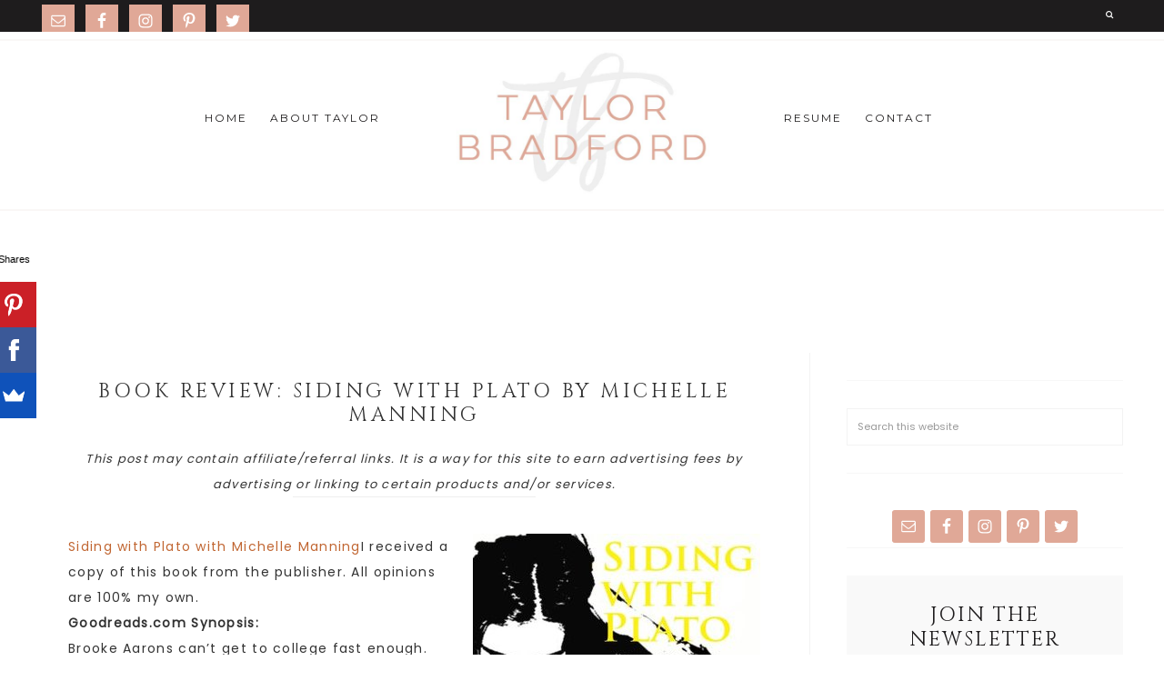

--- FILE ---
content_type: text/html; charset=UTF-8
request_url: https://taylorbradford.com/book-review-siding-with-plato-by-michelle-manning/
body_size: 73745
content:
<!DOCTYPE html>
<html lang="en-US">
<head >
<meta charset="UTF-8" />
<meta name="viewport" content="width=device-width, initial-scale=1" />
<meta name='robots' content='index, follow, max-image-preview:large, max-snippet:-1, max-video-preview:-1' />

			<style type="text/css">
				.slide-excerpt { width: 100%; }
				.slide-excerpt { bottom: 0; }
				.slide-excerpt { right: 0; }
				.flexslider { max-width: 700px; max-height: 400px; }
				.slide-image { max-height: 400px; }
			</style>
			<style type="text/css">
				@media only screen
				and (min-device-width : 320px)
				and (max-device-width : 480px) {
					.slide-excerpt { display: none !important; }
				}
			</style> 
	<!-- This site is optimized with the Yoast SEO plugin v19.10 - https://yoast.com/wordpress/plugins/seo/ -->
	<title>Book Review: Siding with Plato by Michelle Manning &bull; Taylor Bradford</title>
	<meta name="description" content="Check out my latest Book Review: Siding with Plato by Michelle Manning" />
	<link rel="canonical" href="https://taylorbradford.com/book-review-siding-with-plato-by-michelle-manning/" />
	<meta property="og:locale" content="en_US" />
	<meta property="og:type" content="article" />
	<meta property="og:title" content="Book Review: Siding with Plato by Michelle Manning &bull; Taylor Bradford" />
	<meta property="og:description" content="Check out my latest Book Review: Siding with Plato by Michelle Manning" />
	<meta property="og:url" content="https://taylorbradford.com/book-review-siding-with-plato-by-michelle-manning/" />
	<meta property="og:site_name" content="Taylor Bradford" />
	<meta property="article:publisher" content="http://facebook.com/taybradfordblog" />
	<meta property="article:author" content="http://facebook.com/taybradfordblog" />
	<meta property="article:published_time" content="2015-09-08T03:00:03+00:00" />
	<meta property="article:modified_time" content="2015-09-08T02:18:31+00:00" />
	<meta property="og:image" content="https://taylorbradford.com/wp-content/uploads/2015/07/21375937.jpg" />
	<meta property="og:image:width" content="316" />
	<meta property="og:image:height" content="475" />
	<meta property="og:image:type" content="image/jpeg" />
	<meta name="author" content="Taylor Bradford" />
	<meta name="twitter:card" content="summary_large_image" />
	<meta name="twitter:creator" content="@taybradfordblog" />
	<meta name="twitter:site" content="@taybradfordblog" />
	<meta name="twitter:label1" content="Written by" />
	<meta name="twitter:data1" content="Taylor Bradford" />
	<meta name="twitter:label2" content="Est. reading time" />
	<meta name="twitter:data2" content="2 minutes" />
	<script type="application/ld+json" class="yoast-schema-graph">{"@context":"https://schema.org","@graph":[{"@type":"Article","@id":"https://taylorbradford.com/book-review-siding-with-plato-by-michelle-manning/#article","isPartOf":{"@id":"https://taylorbradford.com/book-review-siding-with-plato-by-michelle-manning/"},"author":{"name":"Taylor Bradford","@id":"https://taylorbradford.com/#/schema/person/c094d281a99e2b8764f789d8ed6196f8"},"headline":"Book Review: Siding with Plato by Michelle Manning","datePublished":"2015-09-08T03:00:03+00:00","dateModified":"2015-09-08T02:18:31+00:00","mainEntityOfPage":{"@id":"https://taylorbradford.com/book-review-siding-with-plato-by-michelle-manning/"},"wordCount":364,"commentCount":0,"publisher":{"@id":"https://taylorbradford.com/#/schema/person/c094d281a99e2b8764f789d8ed6196f8"},"image":{"@id":"https://taylorbradford.com/book-review-siding-with-plato-by-michelle-manning/#primaryimage"},"thumbnailUrl":"https://taylorbradford.com/wp-content/uploads/2015/07/21375937.jpg","keywords":["book review","michelle manning","Siding with Plato"],"inLanguage":"en-US","potentialAction":[{"@type":"CommentAction","name":"Comment","target":["https://taylorbradford.com/book-review-siding-with-plato-by-michelle-manning/#respond"]}]},{"@type":"WebPage","@id":"https://taylorbradford.com/book-review-siding-with-plato-by-michelle-manning/","url":"https://taylorbradford.com/book-review-siding-with-plato-by-michelle-manning/","name":"Book Review: Siding with Plato by Michelle Manning &bull; Taylor Bradford","isPartOf":{"@id":"https://taylorbradford.com/#website"},"primaryImageOfPage":{"@id":"https://taylorbradford.com/book-review-siding-with-plato-by-michelle-manning/#primaryimage"},"image":{"@id":"https://taylorbradford.com/book-review-siding-with-plato-by-michelle-manning/#primaryimage"},"thumbnailUrl":"https://taylorbradford.com/wp-content/uploads/2015/07/21375937.jpg","datePublished":"2015-09-08T03:00:03+00:00","dateModified":"2015-09-08T02:18:31+00:00","description":"Check out my latest Book Review: Siding with Plato by Michelle Manning","breadcrumb":{"@id":"https://taylorbradford.com/book-review-siding-with-plato-by-michelle-manning/#breadcrumb"},"inLanguage":"en-US","potentialAction":[{"@type":"ReadAction","target":["https://taylorbradford.com/book-review-siding-with-plato-by-michelle-manning/"]}]},{"@type":"ImageObject","inLanguage":"en-US","@id":"https://taylorbradford.com/book-review-siding-with-plato-by-michelle-manning/#primaryimage","url":"https://taylorbradford.com/wp-content/uploads/2015/07/21375937.jpg","contentUrl":"https://taylorbradford.com/wp-content/uploads/2015/07/21375937.jpg","width":316,"height":475,"caption":"Siding with Plato by Michelle Manning"},{"@type":"BreadcrumbList","@id":"https://taylorbradford.com/book-review-siding-with-plato-by-michelle-manning/#breadcrumb","itemListElement":[{"@type":"ListItem","position":1,"name":"Home","item":"https://taylorbradford.com/"},{"@type":"ListItem","position":2,"name":"Book Review: Siding with Plato by Michelle Manning"}]},{"@type":"WebSite","@id":"https://taylorbradford.com/#website","url":"https://taylorbradford.com/","name":"Taylor Bradford","description":"Unleashing My Creativity &amp; Inspiring Statement Makers","publisher":{"@id":"https://taylorbradford.com/#/schema/person/c094d281a99e2b8764f789d8ed6196f8"},"potentialAction":[{"@type":"SearchAction","target":{"@type":"EntryPoint","urlTemplate":"https://taylorbradford.com/?s={search_term_string}"},"query-input":"required name=search_term_string"}],"inLanguage":"en-US"},{"@type":["Person","Organization"],"@id":"https://taylorbradford.com/#/schema/person/c094d281a99e2b8764f789d8ed6196f8","name":"Taylor Bradford","image":{"@type":"ImageObject","inLanguage":"en-US","@id":"https://taylorbradford.com/#/schema/person/image/","url":"https://secure.gravatar.com/avatar/2abc1f6c8ea39a6efcde510e44fa64f7363c5ed7a7bf40c92623d3546bce2d87?s=96&d=mm&r=g","contentUrl":"https://secure.gravatar.com/avatar/2abc1f6c8ea39a6efcde510e44fa64f7363c5ed7a7bf40c92623d3546bce2d87?s=96&d=mm&r=g","caption":"Taylor Bradford"},"logo":{"@id":"https://taylorbradford.com/#/schema/person/image/"},"description":"Taylor Bradford is the owner/editor of TaylorBradford.com. Taylor is also the host of the Boss Girl Creative podcast and community and owns a Specialty Event Rental business in the Dallas/Fort Worth area called Sugar Creek Event Rentals . She loves shoes, vintage furniture &amp; college football. She calls Texas home, Chai Tea Latte's her go-to drink and time spent with her hubby and friends music to her soul. Her motto in life: Roll out your own red carpet and keep your big girl panties pulled up high.","sameAs":["https://taylorbradford.com","http://facebook.com/taybradfordblog","https://twitter.com/taybradfordblog"],"url":"https://taylorbradford.com/author/taylor/"}]}</script>
	<!-- / Yoast SEO plugin. -->


<link rel='dns-prefetch' href='//maxcdn.bootstrapcdn.com' />
<link rel='dns-prefetch' href='//fonts.googleapis.com' />
<link rel='dns-prefetch' href='//code.ionicframework.com' />
<link rel="alternate" type="application/rss+xml" title="Taylor Bradford &raquo; Feed" href="https://taylorbradford.com/feed/" />
<link rel="alternate" type="application/rss+xml" title="Taylor Bradford &raquo; Comments Feed" href="https://taylorbradford.com/comments/feed/" />
<link rel="alternate" type="application/rss+xml" title="Taylor Bradford &raquo; Book Review: Siding with Plato by Michelle Manning Comments Feed" href="https://taylorbradford.com/book-review-siding-with-plato-by-michelle-manning/feed/" />
<link rel="alternate" title="oEmbed (JSON)" type="application/json+oembed" href="https://taylorbradford.com/wp-json/oembed/1.0/embed?url=https%3A%2F%2Ftaylorbradford.com%2Fbook-review-siding-with-plato-by-michelle-manning%2F" />
<link rel="alternate" title="oEmbed (XML)" type="text/xml+oembed" href="https://taylorbradford.com/wp-json/oembed/1.0/embed?url=https%3A%2F%2Ftaylorbradford.com%2Fbook-review-siding-with-plato-by-michelle-manning%2F&#038;format=xml" />
<style id='wp-img-auto-sizes-contain-inline-css' type='text/css'>
img:is([sizes=auto i],[sizes^="auto," i]){contain-intrinsic-size:3000px 1500px}
/*# sourceURL=wp-img-auto-sizes-contain-inline-css */
</style>
<link rel='stylesheet' id='dashicons-css' href='https://taylorbradford.com/wp-includes/css/dashicons.min.css?ver=6.9' type='text/css' media='all' />
<link rel='stylesheet' id='thickbox-css' href='https://taylorbradford.com/wp-includes/js/thickbox/thickbox.css?ver=6.9' type='text/css' media='all' />
<link rel='stylesheet' id='font-awesome-style-css' href='//maxcdn.bootstrapcdn.com/font-awesome/4.5.0/css/font-awesome.min.css?ver=6.9' type='text/css' media='all' />
<link rel='stylesheet' id='spectrum-style-css' href='https://taylorbradford.com/wp-content/plugins/TapInfluence/spectrum.css?ver=6.9' type='text/css' media='all' />
<link rel='stylesheet' id='smart-review-style-css' href='https://taylorbradford.com/wp-content/plugins/TapInfluence/pluginstyle.css?ver=6.9' type='text/css' media='all' />
<link rel='stylesheet' id='pt-cv-public-style-css' href='https://taylorbradford.com/wp-content/plugins/content-views-query-and-display-post-page/public/assets/css/cv.css?ver=2.5.0.1' type='text/css' media='all' />
<link rel='stylesheet' id='genesis-simple-share-plugin-css-css' href='https://taylorbradford.com/wp-content/plugins/genesis-simple-share/assets/css/share.min.css?ver=0.1.0' type='text/css' media='all' />
<link rel='stylesheet' id='genesis-simple-share-genericons-css-css' href='https://taylorbradford.com/wp-content/plugins/genesis-simple-share/assets/css/genericons.min.css?ver=0.1.0' type='text/css' media='all' />
<link rel='stylesheet' id='hello-foxy-theme-css' href='https://taylorbradford.com/wp-content/themes/hello_foxy_1_1_0/style.css?ver=1.1.0' type='text/css' media='all' />
<style id='hello-foxy-theme-inline-css' type='text/css'>


.front-page .small-wrap,
.small-wrap {
background: #1e1c1d;
}



.sidebar .enews-widget p,
.home-grid .enews-widget p,
.genesis-nav-menu a,
.site-footer,
.site-footer a,
.responsive-menu-icon,
.responsive-menu-icon::before,
.sidebar .enews-widget .widget-title,
.sidebar .enews-widget p {
color: #1e1c1d;
}

.social-footer .simple-social-icons ul li a,
.sidebar .simple-social-icons ul li a {
color: #1e1c1d !important;
}



.genesis-nav-menu a:hover {
color: #eaae3f;
}

.social-footer .simple-social-icons ul li a:hover,
.sidebar .simple-social-icons ul li a:hover {
color: #eaae3f !important;
}



.front-page .home-featured,
.front-page .home-grid{
background: #e0a897;
outline: 2px solid #e0a897;
}



.accent-text h1,
.front-page .accent-text h1 {
color: #f1d9d2;
}



.genesis-nav-menu .sub-menu a:hover,
a,
.name {
color: #c16632;
}

.woocommerce span.onsale {
background-color: #c16632 !important;
}

.social-page .widget_nav_menu li:hover {
background: #c16632;
}

.social-page .simple-social-icons ul li a:hover,
.social-page .simple-social-icons ul li a:focus {
color: #c16632;
border: 2px solid #c16632;
}



.genesis-nav-menu .sub-menu a,
a:hover,
.description {
color: #eaae3f;
}
.social-footer .simple-social-icons ul li a:hover {
color: #eaae3f !important;
}
.woocommerce .woocommerce-message::before,
.woocommerce .woocommerce-info::before,
.woocommerce div.product p.price,
.woocommerce div.product span.price,
.woocommerce ul.products li.product .price,
.woocommerce form .form-row .required {
color: #eaae3f !important;
}




.footer-widgets-2 {
background: #e0a897;
outline: 2px solid #e0a897;
}




.footer-widgets-2,
.footer-widgets-2 a,
.footer-widgets-2 p,
.front-page .footer-widgets-2 .widget-title, .footer-widgets-2 .widget-title {
color: #1e1c1d;
}



.share-after::before,
.sharrre .share,
.sharrre:hover .share {
color: #c16632;
}

.content .share-filled .facebook .count,
.content .share-filled .facebook .count:hover,
.content .share-filled .googlePlus .count,
.content .share-filled .googlePlus .count:hover,
.content .share-filled .linkedin .count,
.content .share-filled .linkedin .count:hover,
.content .share-filled .pinterest .count,
.content .share-filled .pinterest .count:hover,
.content .share-filled .stumbleupon .count,
.content .share-filled .stumbleupon .count:hover,
.content .share-filled .twitter .count,
.content .share-filled .twitter .count:hover {
color: #c16632;
border: 1px solid #c16632;
}





.front-page .soliloquy-container .soliloquy-caption a.soliloquy-button,
.pricing-table a.button,
a.more-link,
.more-from-category a,
button,
input[type="button"],
input[type="reset"],
input[type="submit"],
.button  {
background: #e0a897;
outline: 2px solid #e0a897;
}

.front-page  .soliloquy-container .soliloquy-caption a.soliloquy-button:hover,
.pricing-table a.button:hover,
a.more-link:hover,
.more-from-category a:hover,
button:hover,
input:hover[type="button"],
input:hover[type="reset"],
input:hover[type="submit"],
.button:hover {
outline: 2px solid #e0a897 !important;
color: #e0a897 !important;
}

div#sb_instagram #sbi_load .sbi_load_btn,
div#sb_instagram .sbi_follow_btn a {
border: 2px solid #e0a897;
color: #e0a897 !important;
}

div#sb_instagram #sbi_load .sbi_load_btn:hover,
div#sb_instagram .sbi_follow_btn a:hover {
background: #e0a897 !important;
border: 2px solid #e0a897;
}

.woocommerce #respond input#submit,
.woocommerce a.button,
.woocommerce button.home-grid,
.woocommerce input.button,
.woocommerce #respond input#submit.alt,
.woocommerce a.button.alt,
.woocommerce button.button.alt,
.woocommerce input.button.alt {
background-color: #e0a897 !important;
outline: 2px solid #e0a897 !important;
}

.woocommerce #respond input#submit:hover,
.woocommerce a.button:hover,
.woocommerce button.button:hover,
.woocommerce input.button:hover,
.woocommerce #respond input#submit.alt:hover,
.woocommerce a.button.alt:hover,
.woocommerce button.button.alt:hover,
.woocommerce input.button.alt:hover   {
outline: 2px solid #e0a897 !important;
color: #e0a897 !important;
}

.woocommerce .woocommerce-message,
.woocommerce .woocommerce-info {
border-top-color: #e0a897 !important;
}

.front-page .image-section button,
.front-page .image-section input[type="button"],
.front-page .image-section input[type="reset"],
.front-page .image-section input[type="submit"],
.front-page .image-section .textwidget a.button,
.archive-pagination .active a,
.archive-pagination li a:hover {
background: #e0a897;
outline: 1px solid #e0a897;
}

.front-page .image-section button:focus,
.front-page .image-section button:hover,
.front-page .image-section input:focus[type="button"],
.front-page .image-section input:hover[type="button"],
.front-page .image-section input:focus[type="reset"],
.front-page .image-section input:hover[type="reset"],
.front-page .image-section input:focus[type="submit"],
.front-page .image-section input:hover[type="submit"],
.front-page .image-section .textwidget a.button:focus,
.front-page .image-section .textwidget a.button:hover,
.archive-pagination li a {
color: #e0a897;
outline: 1px solid #e0a897;
}

.to-top {
background-color: #e0a897;
}




/*# sourceURL=hello-foxy-theme-inline-css */
</style>
<style id='wp-emoji-styles-inline-css' type='text/css'>

	img.wp-smiley, img.emoji {
		display: inline !important;
		border: none !important;
		box-shadow: none !important;
		height: 1em !important;
		width: 1em !important;
		margin: 0 0.07em !important;
		vertical-align: -0.1em !important;
		background: none !important;
		padding: 0 !important;
	}
/*# sourceURL=wp-emoji-styles-inline-css */
</style>
<link rel='stylesheet' id='wp-block-library-css' href='https://taylorbradford.com/wp-includes/css/dist/block-library/style.min.css?ver=6.9' type='text/css' media='all' />
<style id='global-styles-inline-css' type='text/css'>
:root{--wp--preset--aspect-ratio--square: 1;--wp--preset--aspect-ratio--4-3: 4/3;--wp--preset--aspect-ratio--3-4: 3/4;--wp--preset--aspect-ratio--3-2: 3/2;--wp--preset--aspect-ratio--2-3: 2/3;--wp--preset--aspect-ratio--16-9: 16/9;--wp--preset--aspect-ratio--9-16: 9/16;--wp--preset--color--black: #000000;--wp--preset--color--cyan-bluish-gray: #abb8c3;--wp--preset--color--white: #ffffff;--wp--preset--color--pale-pink: #f78da7;--wp--preset--color--vivid-red: #cf2e2e;--wp--preset--color--luminous-vivid-orange: #ff6900;--wp--preset--color--luminous-vivid-amber: #fcb900;--wp--preset--color--light-green-cyan: #7bdcb5;--wp--preset--color--vivid-green-cyan: #00d084;--wp--preset--color--pale-cyan-blue: #8ed1fc;--wp--preset--color--vivid-cyan-blue: #0693e3;--wp--preset--color--vivid-purple: #9b51e0;--wp--preset--gradient--vivid-cyan-blue-to-vivid-purple: linear-gradient(135deg,rgb(6,147,227) 0%,rgb(155,81,224) 100%);--wp--preset--gradient--light-green-cyan-to-vivid-green-cyan: linear-gradient(135deg,rgb(122,220,180) 0%,rgb(0,208,130) 100%);--wp--preset--gradient--luminous-vivid-amber-to-luminous-vivid-orange: linear-gradient(135deg,rgb(252,185,0) 0%,rgb(255,105,0) 100%);--wp--preset--gradient--luminous-vivid-orange-to-vivid-red: linear-gradient(135deg,rgb(255,105,0) 0%,rgb(207,46,46) 100%);--wp--preset--gradient--very-light-gray-to-cyan-bluish-gray: linear-gradient(135deg,rgb(238,238,238) 0%,rgb(169,184,195) 100%);--wp--preset--gradient--cool-to-warm-spectrum: linear-gradient(135deg,rgb(74,234,220) 0%,rgb(151,120,209) 20%,rgb(207,42,186) 40%,rgb(238,44,130) 60%,rgb(251,105,98) 80%,rgb(254,248,76) 100%);--wp--preset--gradient--blush-light-purple: linear-gradient(135deg,rgb(255,206,236) 0%,rgb(152,150,240) 100%);--wp--preset--gradient--blush-bordeaux: linear-gradient(135deg,rgb(254,205,165) 0%,rgb(254,45,45) 50%,rgb(107,0,62) 100%);--wp--preset--gradient--luminous-dusk: linear-gradient(135deg,rgb(255,203,112) 0%,rgb(199,81,192) 50%,rgb(65,88,208) 100%);--wp--preset--gradient--pale-ocean: linear-gradient(135deg,rgb(255,245,203) 0%,rgb(182,227,212) 50%,rgb(51,167,181) 100%);--wp--preset--gradient--electric-grass: linear-gradient(135deg,rgb(202,248,128) 0%,rgb(113,206,126) 100%);--wp--preset--gradient--midnight: linear-gradient(135deg,rgb(2,3,129) 0%,rgb(40,116,252) 100%);--wp--preset--font-size--small: 13px;--wp--preset--font-size--medium: 20px;--wp--preset--font-size--large: 36px;--wp--preset--font-size--x-large: 42px;--wp--preset--spacing--20: 0.44rem;--wp--preset--spacing--30: 0.67rem;--wp--preset--spacing--40: 1rem;--wp--preset--spacing--50: 1.5rem;--wp--preset--spacing--60: 2.25rem;--wp--preset--spacing--70: 3.38rem;--wp--preset--spacing--80: 5.06rem;--wp--preset--shadow--natural: 6px 6px 9px rgba(0, 0, 0, 0.2);--wp--preset--shadow--deep: 12px 12px 50px rgba(0, 0, 0, 0.4);--wp--preset--shadow--sharp: 6px 6px 0px rgba(0, 0, 0, 0.2);--wp--preset--shadow--outlined: 6px 6px 0px -3px rgb(255, 255, 255), 6px 6px rgb(0, 0, 0);--wp--preset--shadow--crisp: 6px 6px 0px rgb(0, 0, 0);}:where(.is-layout-flex){gap: 0.5em;}:where(.is-layout-grid){gap: 0.5em;}body .is-layout-flex{display: flex;}.is-layout-flex{flex-wrap: wrap;align-items: center;}.is-layout-flex > :is(*, div){margin: 0;}body .is-layout-grid{display: grid;}.is-layout-grid > :is(*, div){margin: 0;}:where(.wp-block-columns.is-layout-flex){gap: 2em;}:where(.wp-block-columns.is-layout-grid){gap: 2em;}:where(.wp-block-post-template.is-layout-flex){gap: 1.25em;}:where(.wp-block-post-template.is-layout-grid){gap: 1.25em;}.has-black-color{color: var(--wp--preset--color--black) !important;}.has-cyan-bluish-gray-color{color: var(--wp--preset--color--cyan-bluish-gray) !important;}.has-white-color{color: var(--wp--preset--color--white) !important;}.has-pale-pink-color{color: var(--wp--preset--color--pale-pink) !important;}.has-vivid-red-color{color: var(--wp--preset--color--vivid-red) !important;}.has-luminous-vivid-orange-color{color: var(--wp--preset--color--luminous-vivid-orange) !important;}.has-luminous-vivid-amber-color{color: var(--wp--preset--color--luminous-vivid-amber) !important;}.has-light-green-cyan-color{color: var(--wp--preset--color--light-green-cyan) !important;}.has-vivid-green-cyan-color{color: var(--wp--preset--color--vivid-green-cyan) !important;}.has-pale-cyan-blue-color{color: var(--wp--preset--color--pale-cyan-blue) !important;}.has-vivid-cyan-blue-color{color: var(--wp--preset--color--vivid-cyan-blue) !important;}.has-vivid-purple-color{color: var(--wp--preset--color--vivid-purple) !important;}.has-black-background-color{background-color: var(--wp--preset--color--black) !important;}.has-cyan-bluish-gray-background-color{background-color: var(--wp--preset--color--cyan-bluish-gray) !important;}.has-white-background-color{background-color: var(--wp--preset--color--white) !important;}.has-pale-pink-background-color{background-color: var(--wp--preset--color--pale-pink) !important;}.has-vivid-red-background-color{background-color: var(--wp--preset--color--vivid-red) !important;}.has-luminous-vivid-orange-background-color{background-color: var(--wp--preset--color--luminous-vivid-orange) !important;}.has-luminous-vivid-amber-background-color{background-color: var(--wp--preset--color--luminous-vivid-amber) !important;}.has-light-green-cyan-background-color{background-color: var(--wp--preset--color--light-green-cyan) !important;}.has-vivid-green-cyan-background-color{background-color: var(--wp--preset--color--vivid-green-cyan) !important;}.has-pale-cyan-blue-background-color{background-color: var(--wp--preset--color--pale-cyan-blue) !important;}.has-vivid-cyan-blue-background-color{background-color: var(--wp--preset--color--vivid-cyan-blue) !important;}.has-vivid-purple-background-color{background-color: var(--wp--preset--color--vivid-purple) !important;}.has-black-border-color{border-color: var(--wp--preset--color--black) !important;}.has-cyan-bluish-gray-border-color{border-color: var(--wp--preset--color--cyan-bluish-gray) !important;}.has-white-border-color{border-color: var(--wp--preset--color--white) !important;}.has-pale-pink-border-color{border-color: var(--wp--preset--color--pale-pink) !important;}.has-vivid-red-border-color{border-color: var(--wp--preset--color--vivid-red) !important;}.has-luminous-vivid-orange-border-color{border-color: var(--wp--preset--color--luminous-vivid-orange) !important;}.has-luminous-vivid-amber-border-color{border-color: var(--wp--preset--color--luminous-vivid-amber) !important;}.has-light-green-cyan-border-color{border-color: var(--wp--preset--color--light-green-cyan) !important;}.has-vivid-green-cyan-border-color{border-color: var(--wp--preset--color--vivid-green-cyan) !important;}.has-pale-cyan-blue-border-color{border-color: var(--wp--preset--color--pale-cyan-blue) !important;}.has-vivid-cyan-blue-border-color{border-color: var(--wp--preset--color--vivid-cyan-blue) !important;}.has-vivid-purple-border-color{border-color: var(--wp--preset--color--vivid-purple) !important;}.has-vivid-cyan-blue-to-vivid-purple-gradient-background{background: var(--wp--preset--gradient--vivid-cyan-blue-to-vivid-purple) !important;}.has-light-green-cyan-to-vivid-green-cyan-gradient-background{background: var(--wp--preset--gradient--light-green-cyan-to-vivid-green-cyan) !important;}.has-luminous-vivid-amber-to-luminous-vivid-orange-gradient-background{background: var(--wp--preset--gradient--luminous-vivid-amber-to-luminous-vivid-orange) !important;}.has-luminous-vivid-orange-to-vivid-red-gradient-background{background: var(--wp--preset--gradient--luminous-vivid-orange-to-vivid-red) !important;}.has-very-light-gray-to-cyan-bluish-gray-gradient-background{background: var(--wp--preset--gradient--very-light-gray-to-cyan-bluish-gray) !important;}.has-cool-to-warm-spectrum-gradient-background{background: var(--wp--preset--gradient--cool-to-warm-spectrum) !important;}.has-blush-light-purple-gradient-background{background: var(--wp--preset--gradient--blush-light-purple) !important;}.has-blush-bordeaux-gradient-background{background: var(--wp--preset--gradient--blush-bordeaux) !important;}.has-luminous-dusk-gradient-background{background: var(--wp--preset--gradient--luminous-dusk) !important;}.has-pale-ocean-gradient-background{background: var(--wp--preset--gradient--pale-ocean) !important;}.has-electric-grass-gradient-background{background: var(--wp--preset--gradient--electric-grass) !important;}.has-midnight-gradient-background{background: var(--wp--preset--gradient--midnight) !important;}.has-small-font-size{font-size: var(--wp--preset--font-size--small) !important;}.has-medium-font-size{font-size: var(--wp--preset--font-size--medium) !important;}.has-large-font-size{font-size: var(--wp--preset--font-size--large) !important;}.has-x-large-font-size{font-size: var(--wp--preset--font-size--x-large) !important;}
/*# sourceURL=global-styles-inline-css */
</style>

<style id='classic-theme-styles-inline-css' type='text/css'>
/*! This file is auto-generated */
.wp-block-button__link{color:#fff;background-color:#32373c;border-radius:9999px;box-shadow:none;text-decoration:none;padding:calc(.667em + 2px) calc(1.333em + 2px);font-size:1.125em}.wp-block-file__button{background:#32373c;color:#fff;text-decoration:none}
/*# sourceURL=/wp-includes/css/classic-themes.min.css */
</style>
<link rel='stylesheet' id='typed-cursor-css' href='https://taylorbradford.com/wp-content/plugins/animated-typing-effect/assets/css/cursor.css?ver=6.9' type='text/css' media='all' />
<link rel='stylesheet' id='gdpr-css' href='https://taylorbradford.com/wp-content/plugins/gdpr/dist/css/public.css?ver=2.1.2' type='text/css' media='all' />
<link rel='stylesheet' id='hyd-google-fonts-css' href='//fonts.googleapis.com/css?family=Montserrat%3A400%2C700%7CCinzel%7CPoppins&#038;ver=6.9' type='text/css' media='all' />
<link rel='stylesheet' id='ionicons-css' href='//code.ionicframework.com/ionicons/2.0.1/css/ionicons.min.css?ver=6.9' type='text/css' media='all' />
<link rel='stylesheet' id='font-awesome-css' href='//maxcdn.bootstrapcdn.com/font-awesome/latest/css/font-awesome.min.css?ver=6.9' type='text/css' media='all' />
<link rel='stylesheet' id='simple-social-icons-font-css' href='https://taylorbradford.com/wp-content/plugins/simple-social-icons/css/style.css?ver=3.0.2' type='text/css' media='all' />
<link rel='stylesheet' id='forget-about-shortcode-buttons-css' href='https://taylorbradford.com/wp-content/plugins/forget-about-shortcode-buttons/public/css/button-styles.css?ver=2.1.2' type='text/css' media='all' />
<link rel='stylesheet' id='slider_styles-css' href='https://taylorbradford.com/wp-content/plugins/genesis-responsive-slider/assets/style.css?ver=1.0.1' type='text/css' media='all' />
<script type="text/javascript" src="https://taylorbradford.com/wp-includes/js/jquery/jquery.min.js?ver=3.7.1" id="jquery-core-js"></script>
<script type="text/javascript" src="https://taylorbradford.com/wp-includes/js/jquery/jquery-migrate.min.js?ver=3.4.1" id="jquery-migrate-js"></script>
<script type="text/javascript" src="https://taylorbradford.com/wp-content/plugins/TapInfluence/jsfiles/font-select.js?ver=6.9" id="font-select-js-js"></script>
<script type="text/javascript" src="https://taylorbradford.com/wp-content/plugins/TapInfluence/jsfiles/spectrum.js?ver=6.9" id="spectrum-js-js"></script>
<script type="text/javascript" src="https://taylorbradford.com/wp-content/plugins/TapInfluence/jsfiles/ready.js?ver=6.9" id="ready-js-js"></script>
<script type="text/javascript" src="https://taylorbradford.com/wp-content/plugins/genesis-simple-share/assets/js/sharrre/jquery.sharrre.min.js?ver=0.1.0" id="genesis-simple-share-plugin-js-js"></script>
<script type="text/javascript" src="https://taylorbradford.com/wp-content/plugins/genesis-simple-share/assets/js/waypoints.min.js?ver=0.1.0" id="genesis-simple-share-waypoint-js-js"></script>
<script type="text/javascript" id="gdpr-js-extra">
/* <![CDATA[ */
var GDPR = {"ajaxurl":"https://taylorbradford.com/wp-admin/admin-ajax.php","logouturl":"","i18n":{"aborting":"Aborting","logging_out":"You are being logged out.","continue":"Continue","cancel":"Cancel","ok":"OK","close_account":"Close your account?","close_account_warning":"Your account will be closed and all data will be permanently deleted and cannot be recovered. Are you sure?","are_you_sure":"Are you sure?","policy_disagree":"By disagreeing you will no longer have access to our site and will be logged out."},"is_user_logged_in":"","refresh":"1"};
//# sourceURL=gdpr-js-extra
/* ]]> */
</script>
<script type="text/javascript" src="https://taylorbradford.com/wp-content/plugins/gdpr/dist/js/public.js?ver=2.1.2" id="gdpr-js"></script>
<script type="text/javascript" src="https://taylorbradford.com/wp-content/themes/hello_foxy_1_1_0/js/nav.js?ver=1.0.0" id="global-script-js"></script>
<link rel="https://api.w.org/" href="https://taylorbradford.com/wp-json/" /><link rel="alternate" title="JSON" type="application/json" href="https://taylorbradford.com/wp-json/wp/v2/posts/9787" /><link rel="EditURI" type="application/rsd+xml" title="RSD" href="https://taylorbradford.com/xmlrpc.php?rsd" />
<meta name="generator" content="WordPress 6.9" />
<link rel='shortlink' href='https://taylorbradford.com/?p=9787' />

            <!-- TapInfluence -->
            <script type="text/javascript">
            ;(function(p,l,o,w,i,n,g){if(!p[i]){p.GlobalSnowplowNamespace=p.GlobalSnowplowNamespace||[];
            p.GlobalSnowplowNamespace.push(i);p[i]=function(){(p[i].q=p[i].q||[]).push(arguments)
            };p[i].q=p[i].q||[];n=l.createElement(o);g=l.getElementsByTagName(o)[0];n.async=1;
            n.src=w;g.parentNode.insertBefore(n,g)}}(window,document,"script","//a.tapinfluence.com/tap.js","taptracker"));
            taptracker('newTracker', 'cf', 'c.tapinfluence.com', {appId: '71f80827-e405-4324-bcdb-fd5b4e04f038'});
            taptracker('crossDomainLinker', function(linkElement) {
  				return true;
			});
            taptracker('trackPageView');
            </script>
            <!-- TapInfluence -->

            		<style>
			.theiaPostSlider_nav.fontTheme ._title,
			.theiaPostSlider_nav.fontTheme ._text {
				line-height: 29px;
			}

			.theiaPostSlider_nav.fontTheme ._button {
				color: #ea3ab2;
			}

			.theiaPostSlider_nav.fontTheme ._button ._2 span {
				font-size: 29px;
				line-height: 29px;
			}

			.theiaPostSlider_nav.fontTheme ._button:hover,
			.theiaPostSlider_nav.fontTheme ._button:focus {
				color: #f073c8;
			}

			.theiaPostSlider_nav.fontTheme ._disabled {
				color: #919191 !important;
			}
		</style>
		
<script data-cfasync='false'  src='//monu.delivery/site/9/8/77f1be-faa0-4abf-ab96-bf078f86d33b.js' type='text/javascript'></script>
<script type="text/javascript" async="" src="https://taylorbradford.com/wp-content/plugins/yummly-rich-recipes//js/yrecipe_print.js"></script>
<link charset="utf-8" href="https://taylorbradford.com/wp-content/plugins/yummly-rich-recipes/styles/generic.css" rel="stylesheet" type="text/css" />
<link charset="utf-8" href="https://taylorbradford.com/wp-content/plugins/yummly-rich-recipes/styles/yrecipe-std.css" rel="stylesheet" type="text/css" />
<link rel="pingback" href="https://taylorbradford.com/xmlrpc.php" />
<!-- Google Tag Manager -->
<script>(function(w,d,s,l,i){w[l]=w[l]||[];w[l].push({'gtm.start':
new Date().getTime(),event:'gtm.js'});var f=d.getElementsByTagName(s)[0],
j=d.createElement(s),dl=l!='dataLayer'?'&l='+l:'';j.async=true;j.src=
'https://www.googletagmanager.com/gtm.js?id='+i+dl;f.parentNode.insertBefore(j,f);
})(window,document,'script','dataLayer','GTM-NLWJ2P3');</script>
<!-- End Google Tag Manager -->

<script type="text/javascript">

  var _gaq = _gaq || [];
  _gaq.push(['_setAccount', 'UA-37406184-1']);
  _gaq.push(['_trackPageview']);

  (function() {
    var ga = document.createElement('script'); ga.type = 'text/javascript'; ga.async = true;
    ga.src = ('https:' == document.location.protocol ? 'https://ssl' : 'http://www') + '.google-analytics.com/ga.js';
    var s = document.getElementsByTagName('script')[0]; s.parentNode.insertBefore(ga, s);
  })();

</script>

<meta name="p:domain_verify" content="dcaccda7c161445597a70c8d2e5b03c0"/>


<script>
  var _comscore = _comscore || [];
  _comscore.push({ c1: "2", c2: "6035233" });
  (function() {
    var s = document.createElement("script"), el = document.getElementsByTagName("script")[0]; s.async = true;
    s.src = (document.location.protocol == "https:" ? "https://sb" : "http://b") + ".scorecardresearch.com/beacon.js";
    el.parentNode.insertBefore(s, el);
  })();
</script>
<noscript>
  <img src="http://b.scorecardresearch.com/p?c1=2&c2=6035233&cv=2.0&cj=1" />
</noscript>


<!-- Socialstars Tag Manager -->

<noscript><iframe src="//www.googletagmanager.com/ns.html?id=GTM-5BTWZB" height="0" width="0" style="display:none;visibility:hidden"></iframe></noscript>
<script>(function(w,d,s,l,i){w[l]=w[l]||[];w[l].push({'gtm.start':new Date().getTime(),event:'gtm.js'});var f=d.getElementsByTagName(s)[0],j=d.createElement(s),dl=l!='dataLayer'?'&l='+l:'';j.async=true;j.src='//www.googletagmanager.com/gtm.js?id='+i+dl;f.parentNode.insertBefore(j,f);})(window,document,'script','dataLayer','GTM-5BTWZB');</script>

<!-- End Socialstars Tag Manager -->

<script>window.nastygoat = {aid:"uk9efPf3PrRZrl0qn8h4NVq2J5PI08ROmXddDZG0OzFY",pid:"cPCNf1LzdNm3sRcKnbTFo1y69GumSQm6Y4DTwXpoRmmt"};</script>
<script type="text/javascript" src="//assets.rewardstyle.com/scriptmanager/rs-script-manager.js"></script>

<meta name="google-site-verification" content="X4qSTmXnagOI0TUcz51SximS_AIq1aq4lSotio55nGo" /><style type="text/css">.site-title a { background: url(https://taylorbradford.com/wp-content/uploads/2019/05/cropped-TB-Blog-Logo-Final.jpg) no-repeat !important; }</style>
<style>
.content{width:69%;}
.sidebar-primary{width:29%;}

@media only screen and (max-width: 899px){
.content{width:100%;}
.sidebar-primary{width:100%;}
}
</style><link rel="icon" href="https://taylorbradford.com/wp-content/uploads/2019/05/cropped-TB-Favicon-32x32.jpg" sizes="32x32" />
<link rel="icon" href="https://taylorbradford.com/wp-content/uploads/2019/05/cropped-TB-Favicon-192x192.jpg" sizes="192x192" />
<link rel="apple-touch-icon" href="https://taylorbradford.com/wp-content/uploads/2019/05/cropped-TB-Favicon-180x180.jpg" />
<meta name="msapplication-TileImage" content="https://taylorbradford.com/wp-content/uploads/2019/05/cropped-TB-Favicon-270x270.jpg" />
<style id="sccss">.front-page-1, .front-page-3 {
  background:#F7F3F1;
  padding:0;
}

.entry-header p.entry-meta {
  display:none;
}

.home-close {
		padding: 50px 40px;
}
</style></head>
<body class="wp-singular post-template-default single single-post postid-9787 single-format-standard wp-theme-genesis wp-child-theme-hello_foxy_1_1_0 custom-header header-image header-full-width content-sidebar genesis-breadcrumbs-hidden genesis-footer-widgets-hidden"><!-- Google Tag Manager (noscript) -->
<noscript><iframe src="https://www.googletagmanager.com/ns.html?id=GTM-NLWJ2P3"
height="0" width="0" style="display:none;visibility:hidden"></iframe></noscript>
<!-- End Google Tag Manager (noscript) --><a href="#0" class="to-top" title="Back To Top">Top</a><div class="site-container"><div class="small-wrap"><nav class="nav-small"><ul id="menu-small-menu" class="genesis-nav-menu"><aside class="widget-area"><section id="simple-social-icons-2" class="widget simple-social-icons"><div class="widget-wrap"><ul class="alignleft"><li class="ssi-email"><a href="mailto:taylor@taylorbradford.com" ><svg role="img" class="social-email" aria-labelledby="social-email-2"><title id="social-email-2">Email</title><use xlink:href="https://taylorbradford.com/wp-content/plugins/simple-social-icons/symbol-defs.svg#social-email"></use></svg></a></li><li class="ssi-facebook"><a href="https://facebook.com/taybradfordblog" ><svg role="img" class="social-facebook" aria-labelledby="social-facebook-2"><title id="social-facebook-2">Facebook</title><use xlink:href="https://taylorbradford.com/wp-content/plugins/simple-social-icons/symbol-defs.svg#social-facebook"></use></svg></a></li><li class="ssi-instagram"><a href="https://instagram.com/taylorlbradford" ><svg role="img" class="social-instagram" aria-labelledby="social-instagram-2"><title id="social-instagram-2">Instagram</title><use xlink:href="https://taylorbradford.com/wp-content/plugins/simple-social-icons/symbol-defs.svg#social-instagram"></use></svg></a></li><li class="ssi-pinterest"><a href="https://pinterest.com/taybradfordblog" ><svg role="img" class="social-pinterest" aria-labelledby="social-pinterest-2"><title id="social-pinterest-2">Pinterest</title><use xlink:href="https://taylorbradford.com/wp-content/plugins/simple-social-icons/symbol-defs.svg#social-pinterest"></use></svg></a></li><li class="ssi-twitter"><a href="https://twitter.com/taybradfordblog" ><svg role="img" class="social-twitter" aria-labelledby="social-twitter-2"><title id="social-twitter-2">Twitter</title><use xlink:href="https://taylorbradford.com/wp-content/plugins/simple-social-icons/symbol-defs.svg#social-twitter"></use></svg></a></li></ul></div></section>
</aside><li class="search"><a id="main-nav-search-link" class="icon-search"></a><div class="search-div"><form class="search-form" method="get" action="https://taylorbradford.com/" role="search"><input class="search-form-input" type="search" name="s" id="searchform-1" placeholder="Search this website"><input class="search-form-submit" type="submit" value="Search"><meta content="https://taylorbradford.com/?s={s}"></form></div></li></ul></nav></div><header class="site-header"><div class="wrap"><div class="title-area"><p class="site-title"><a href="https://taylorbradford.com/">Taylor Bradford</a></p><p class="site-description">Unleashing My Creativity &amp; Inspiring Statement Makers</p></div></div></header><div class="navigation-container"><nav class="nav-primary" aria-label="Main"><div class="wrap"><ul id="menu-main-menu" class="menu genesis-nav-menu menu-primary"><li id="menu-item-390" class="menu-item menu-item-type-custom menu-item-object-custom menu-item-home menu-item-390"><a href="https://taylorbradford.com"><span class="sub"></span><span >HOME</span></a></li>
<li id="menu-item-8" class="menu-item menu-item-type-post_type menu-item-object-page menu-item-8"><a href="https://taylorbradford.com/about-taylor-bradford-fort-worth-texas-influencer/"><span >ABOUT TAYLOR</span></a></li>
</ul></div></nav><nav class="nav-secondary" aria-label="Secondary"><div class="wrap"><ul id="menu-side-bar-menu" class="menu genesis-nav-menu menu-secondary"><li id="menu-item-14857" class="menu-item menu-item-type-custom menu-item-object-custom menu-item-has-children menu-item-14857"><a href="http://x"><span class="sub"></span><span >RESUME</span></a>
<ul class="sub-menu">
	<li id="menu-item-13860" class="menu-item menu-item-type-custom menu-item-object-custom menu-item-13860"><a href="https://www.bossgirlcreative.com"><span class="sub"></span><span >THE PURPOSELY ALIGNED ENTREPRENEUR PODCAST</span></a></li>
	<li id="menu-item-14848" class="menu-item menu-item-type-custom menu-item-object-custom menu-item-14848"><a href="https://thehouseofsugarcreek.com"><span class="sub"></span><span >THE HOUSE OF SUGAR CREEK</span></a></li>
	<li id="menu-item-14858" class="menu-item menu-item-type-custom menu-item-object-custom menu-item-14858"><a href="https://sugarcreekeventrentals.com"><span class="sub"></span><span >SUGAR CREEK EVENT RENTALS</span></a></li>
	<li id="menu-item-14859" class="menu-item menu-item-type-custom menu-item-object-custom menu-item-14859"><a href="https://sugarcreekcreative.com"><span class="sub"></span><span >SUGAR CREEK CREATIVE</span></a></li>
</ul>
</li>
<li id="menu-item-13861" class="menu-item menu-item-type-post_type menu-item-object-page menu-item-13861"><a href="https://taylorbradford.com/contact_advertise/"><span class="sub"></span><span >CONTACT</span></a></li>
</ul></div></nav></div><div class="site-inner"><div class="content-sidebar-wrap"><div class="widget-above-content widget-area"><div class="wrap"><section id="custom_html-6" class="widget_text widget widget_custom_html"><div class="widget_text widget-wrap"><div class="textwidget custom-html-widget"><!--MONUMETRIC [ATF|Pos 1] D:728x90 T:728x90 M:320x50,320x100 START-->

<div id="mmt-b33f1723-6d69-4aab-8e39-397a484289dd"></div><script type="text/javascript" data-cfasync="false">$MMT = window.$MMT || {}; $MMT.cmd = $MMT.cmd || [];$MMT.cmd.push(function(){ $MMT.display.slots.push(["b33f1723-6d69-4aab-8e39-397a484289dd"]); })</script>
<br>
<!--MONUMETRIC [ATF|Pos 1] D:728x90 T:728x90 M:320x50,320x100  ENDS--></div></div></section>
</div></div><main class="content"><article class="post-9787 post type-post status-publish format-standard has-post-thumbnail category-uncategorized tag-book-review tag-michelle-manning tag-siding-with-plato entry" aria-label="Book Review: Siding with Plato by Michelle Manning"><header class="entry-header"><p class="entry-meta"><time class="entry-time">September 7, 2015</time></p><h1 class="entry-title">Book Review: Siding with Plato by Michelle Manning</h1>
<em><center><font size="2">This post may contain affiliate/referral links. It is a way for this site to earn advertising fees by advertising or linking to certain products and/or services.</font></center></em></header><div class="entry-content"><p><a rel="nofollow" href="http://amzn.to/1PYg3Gx" target="_blank">Siding with Plato with Michelle Manning</a><a href="http://www.pinkheelspinktruck.com/wp-content/uploads/2015/07/21375937.jpg"><img decoding="async" src="http://www.pinkheelspinktruck.com/wp-content/uploads/2015/07/21375937.jpg" alt="Siding with Plato by Michelle Manning" width="316" height="475" class="alignright size-full wp-image-9418" srcset="https://taylorbradford.com/wp-content/uploads/2015/07/21375937.jpg 316w, https://taylorbradford.com/wp-content/uploads/2015/07/21375937-200x300.jpg 200w" sizes="(max-width: 316px) 100vw, 316px" /></a>I received a copy of this book from the publisher. All opinions are 100% my own.<br />
<strong>Goodreads.com Synopsis:</strong><br />
Brooke Aarons can&#8217;t get to college fast enough. Leaving behind her small town life, she intends to transform herself into a brilliant psychologist with no distractions along the way. But when she finds herself on a double date with the school&#8217;s star football player &#8211; and worse, enjoying it &#8211; Brooke has to wonder if she&#8217;s the one who needs her head examined. James Cartwright&#8217;s easy life, endless bucks, and long line of willing girls should make him a non-starter for Brooke, but as she learns, the psychology behind a bad crush is a whole lot messier of a subject. Maybe Plato was right. Maybe love is a serious mental disease. If so, Brooke doesn&#8217;t have long to find a cure before James&#8217;s attention proves to be a terminal condition.</p>
<p><strong>My Review:</strong> 3 out of 5 stars. I really struggled with the writing on this one up until 2/3rds into the book and then I finally felt there was some cohesiveness. It might have to do with my stage of life but I don&#8217;t remember college quite like it&#8217;s depicted in this book. I just felt the rhythm was off with the writing. A bit punctuated. The book definitely became more enjoyable and less of a project to read towards the end. I wasn&#8217;t quite sold on the title after I finished the book, but not a bad start for Manning&#8217;s first book. I&#8217;d definitely try something else written by Manning.</p>
<p>I&#8217;ve been a reading machine lately. Trying desperately to catch up on my Goodreads.com Book Challenge. I said I&#8217;d read 45 books this year and according to my reading schedule I&#8217;m 6 books behind, but I&#8217;m determined to catch up. You&#8217;ll be seeing a few book reviews pop up over the weekend so I can share all of these books I&#8217;m reading with you. 🙂 Check out all of my <a href="http://www.pinkheelspinktruck.com/bookshelf/">book reviews here</a>.<br />
<strong>What are you currently reading??</strong></p>
<!-- ddsig -->
<img decoding="async" alt="Pink Heels Pink Truck" class='nopin' src="https://taylorbradford.com/wp-content/uploads/2015/04/PHPT-signature.png" /><br />
<br />
(<a href="http://pinkheelspinktruck.com/where-i-party">Where I Party</a>)<br />
<br />
<!--<rdf:RDF xmlns:rdf="http://www.w3.org/1999/02/22-rdf-syntax-ns#"
			xmlns:dc="http://purl.org/dc/elements/1.1/"
			xmlns:trackback="http://madskills.com/public/xml/rss/module/trackback/">
		<rdf:Description rdf:about="https://taylorbradford.com/book-review-siding-with-plato-by-michelle-manning/"
    dc:identifier="https://taylorbradford.com/book-review-siding-with-plato-by-michelle-manning/"
    dc:title="Book Review: Siding with Plato by Michelle Manning"
    trackback:ping="https://taylorbradford.com/book-review-siding-with-plato-by-michelle-manning/trackback/" />
</rdf:RDF>-->
</div><footer class="entry-footer"><p class="entry-meta"><span class="entry-categories">Filed Under: <a href="https://taylorbradford.com/category/uncategorized/" rel="category tag">Uncategorized</a></span> <span class="entry-tags">Tagged With: <a href="https://taylorbradford.com/tag/book-review/" rel="tag">book review</a>, <a href="https://taylorbradford.com/tag/michelle-manning/" rel="tag">michelle manning</a>, <a href="https://taylorbradford.com/tag/siding-with-plato/" rel="tag">Siding with Plato</a></span></p><div class="prev-next-navigation"><div class="previous"><a href="https://taylorbradford.com/beauty-diy-fall-spice-sugar-scrub/" rel="prev">Previous</a></div><div class="next"><a href="https://taylorbradford.com/wild-mushroom-risotto-recipe/" rel="next">Next</a></div></div><!-- .prev-next-navigation --></footer></article><section class="author-box"><img alt='' src='https://secure.gravatar.com/avatar/2abc1f6c8ea39a6efcde510e44fa64f7363c5ed7a7bf40c92623d3546bce2d87?s=150&#038;d=mm&#038;r=g' srcset='https://secure.gravatar.com/avatar/2abc1f6c8ea39a6efcde510e44fa64f7363c5ed7a7bf40c92623d3546bce2d87?s=300&#038;d=mm&#038;r=g 2x' class='avatar avatar-150 photo' height='150' width='150' decoding='async'/><h4 class="author-box-title">About <span itemprop="name">Taylor Bradford</span></h4><div class="author-box-content" itemprop="description"><p>Taylor Bradford is the owner/editor of TaylorBradford.com.<br />
Taylor is also the host of the <a href="http://www.bossgirlcreative.com">Boss Girl Creative</a> podcast and community and owns a Specialty Event Rental business in the Dallas/Fort Worth area called <a href="http://sugarcreekeventrentals.com">Sugar Creek Event Rentals</a> .<br />
She loves shoes, vintage furniture &amp; college football. She calls Texas home, Chai Tea Latte's her go-to drink and time spent with her hubby and friends music to her soul. Her motto in life: Roll out your own red carpet and keep your big girl panties pulled up high.</p>
</div></section><!--MONUMETRIC [BTF|Pos 2] D:728x90 T:728x90 M:320x50,320x100 START-->

<div id="mmt-de346bb0-29fb-49f7-8ee1-b8fd11210cec"></div><script type="text/javascript" data-cfasync="false">$MMT = window.$MMT || {}; $MMT.cmd = $MMT.cmd || [];$MMT.cmd.push(function(){ $MMT.display.slots.push(["de346bb0-29fb-49f7-8ee1-b8fd11210cec"]); })</script>

<!--MONUMETRIC [BTF|Pos 2] D:728x90 T:728x90 M:320x50,320x100  ENDS-->

<br>

<div id="mmt-e98e5995-5c39-4c0a-8acf-b640a5e7c1f4"></div><script type="text/javascript" data-cfasync="false">$MMT = window.$MMT || {}; $MMT.cmd = $MMT.cmd || [];$MMT.cmd.push(function(){ $MMT.video.slots.push(["e98e5995-5c39-4c0a-8acf-b640a5e7c1f4"]); }) </script><?php if ( is_singular( 'post' ) ) : ?>
	
		<span class="post-previous alignleft"><?php previous_post_link( '%link' ) ?></span>
		<span class="post-next alignright"><?php next_post_link( '%link' ) ?></span>
		
<?php endif; ?>	<div id="respond" class="comment-respond">
		<h3 id="reply-title" class="comment-reply-title">Leave a Reply <small><a rel="nofollow" id="cancel-comment-reply-link" href="/book-review-siding-with-plato-by-michelle-manning/#respond" style="display:none;">Cancel reply</a></small></h3><form action="https://taylorbradford.com/wp-comments-post.php" method="post" id="commentform" class="comment-form"><p class="comment-notes"><span id="email-notes">Your email address will not be published.</span> <span class="required-field-message">Required fields are marked <span class="required">*</span></span></p><p class="comment-form-comment"><label for="comment">Comment <span class="required">*</span></label> <textarea id="comment" name="comment" cols="45" rows="8" maxlength="65525" required></textarea></p><p class="comment-form-author"><label for="author">Name <span class="required">*</span></label> <input id="author" name="author" type="text" value="" size="30" maxlength="245" autocomplete="name" required /></p>
<p class="comment-form-email"><label for="email">Email <span class="required">*</span></label> <input id="email" name="email" type="email" value="" size="30" maxlength="100" aria-describedby="email-notes" autocomplete="email" required /></p>
<p class="comment-form-url"><label for="url">Website</label> <input id="url" name="url" type="url" value="" size="30" maxlength="200" autocomplete="url" /></p>
<p class="form-submit"><input name="submit" type="submit" id="submit" class="submit" value="Post Comment" /> <input type='hidden' name='comment_post_ID' value='9787' id='comment_post_ID' />
<input type='hidden' name='comment_parent' id='comment_parent' value='0' />
</p><p style="display: none;"><input type="hidden" id="akismet_comment_nonce" name="akismet_comment_nonce" value="b9cd83659a" /></p><p style="display: none !important;"><label>&#916;<textarea name="ak_hp_textarea" cols="45" rows="8" maxlength="100"></textarea></label><input type="hidden" id="ak_js_1" name="ak_js" value="94"/><script>document.getElementById( "ak_js_1" ).setAttribute( "value", ( new Date() ).getTime() );</script></p></form>	</div><!-- #respond -->
	</main><aside class="sidebar sidebar-primary widget-area" role="complementary" aria-label="Primary Sidebar"><section id="custom_html-2" class="widget_text widget widget_custom_html"><div class="widget_text widget-wrap"><div class="textwidget custom-html-widget"><!--MONUMETRIC [ATF|Pos 1] D:300x250,300x600,160x600 T:300x250,300x600,160x600 M:300x250,320x50,320x100 START-->
<center>
<div id="mmt-e90d2e81-142b-43cd-8da0-6191e5bdda58"></div><script type="text/javascript" data-cfasync="false">$MMT = window.$MMT || {}; $MMT.cmd = $MMT.cmd || [];$MMT.cmd.push(function(){ $MMT.display.slots.push(["e90d2e81-142b-43cd-8da0-6191e5bdda58"]); })</script>
</center>
<!--MONUMETRIC [ATF|Pos 1] D:300x250,300x600,160x600 T:300x250,300x600,160x600 M:300x250,320x50,320x100  ENDS--></div></div></section>
<section id="search-4" class="widget widget_search"><div class="widget-wrap"><form class="search-form" method="get" action="https://taylorbradford.com/" role="search"><input class="search-form-input" type="search" name="s" id="searchform-2" placeholder="Search this website"><input class="search-form-submit" type="submit" value="Search"><meta content="https://taylorbradford.com/?s={s}"></form></div></section>
<section id="simple-social-icons-4" class="widget simple-social-icons"><div class="widget-wrap"><ul class="aligncenter"><li class="ssi-email"><a href="mailto:taylor@taylorbradford.com" ><svg role="img" class="social-email" aria-labelledby="social-email-4"><title id="social-email-4">Email</title><use xlink:href="https://taylorbradford.com/wp-content/plugins/simple-social-icons/symbol-defs.svg#social-email"></use></svg></a></li><li class="ssi-facebook"><a href="https://facebook.com/taybradfordblog" ><svg role="img" class="social-facebook" aria-labelledby="social-facebook-4"><title id="social-facebook-4">Facebook</title><use xlink:href="https://taylorbradford.com/wp-content/plugins/simple-social-icons/symbol-defs.svg#social-facebook"></use></svg></a></li><li class="ssi-instagram"><a href="https://instagram.com/taylorlbradford" ><svg role="img" class="social-instagram" aria-labelledby="social-instagram-4"><title id="social-instagram-4">Instagram</title><use xlink:href="https://taylorbradford.com/wp-content/plugins/simple-social-icons/symbol-defs.svg#social-instagram"></use></svg></a></li><li class="ssi-pinterest"><a href="https://pinterest.com/taybradfordblog" ><svg role="img" class="social-pinterest" aria-labelledby="social-pinterest-4"><title id="social-pinterest-4">Pinterest</title><use xlink:href="https://taylorbradford.com/wp-content/plugins/simple-social-icons/symbol-defs.svg#social-pinterest"></use></svg></a></li><li class="ssi-twitter"><a href="https://twitter.com/taybradfordblog" ><svg role="img" class="social-twitter" aria-labelledby="social-twitter-4"><title id="social-twitter-4">Twitter</title><use xlink:href="https://taylorbradford.com/wp-content/plugins/simple-social-icons/symbol-defs.svg#social-twitter"></use></svg></a></li></ul></div></section>
<section id="enews-ext-3" class="widget enews-widget"><div class="widget-wrap"><div class="enews enews-3-fields"><h4 class="widget-title widgettitle">JOIN THE NEWSLETTER</h4>
			<form id="subscribeenews-ext-3" class="enews-form" action="//pinkheelspinktruck.us12.list-manage.com/subscribe/post?u=6d7855391d276f551d53ecb14&amp;id=553fd91ae6" method="post"
								name="enews-ext-3"
			>
									<input type="text" id="subbox1" class="enews-subbox enews-fname" value="" aria-label="First Name" placeholder="First Name" name="FNAME" />									<input type="text" id="subbox2" class="enews-subbox enews-lname" value="" aria-label="Last Name" placeholder="Last Name" name="LNAME" />				<input type="email" value="" id="subbox" class="enews-email" aria-label="E-Mail Address" placeholder="E-Mail Address" name="EMAIL"
																																			required="required" />
								<input type="submit" value="SUBSCRIBE ME!" id="subbutton" class="enews-submit" />
			</form>
		</div></div></section>
<section id="custom_html-3" class="widget_text widget widget_custom_html"><div class="widget_text widget-wrap"><div class="textwidget custom-html-widget"><!--MONUMETRIC [BTF|Pos 2] D:300x250,300x600,160x600 T:300x250,300x600,160x600 M:300x250,320x50,320x100 START-->
<center>
<div id="mmt-e8fef952-ef63-450c-aecf-972549341048"></div><script type="text/javascript" data-cfasync="false">$MMT = window.$MMT || {}; $MMT.cmd = $MMT.cmd || [];$MMT.cmd.push(function(){ $MMT.display.slots.push(["e8fef952-ef63-450c-aecf-972549341048"]); })</script>
</center>
<!--MONUMETRIC [BTF|Pos 2] D:300x250,300x600,160x600 T:300x250,300x600,160x600 M:300x250,320x50,320x100  ENDS--></div></div></section>
<section id="custom_html-4" class="widget_text widget widget_custom_html"><div class="widget_text widget-wrap"><div class="textwidget custom-html-widget"><!--MONUMETRIC [BTF|Pos 3] D:300x250,300x600,160x600 T:300x250,300x600,160x600 M:300x250,320x50,320x100 START-->
<center>
<div id="mmt-469cc410-3ef4-40e0-839e-4a2b32733630"></div><script type="text/javascript" data-cfasync="false">$MMT = window.$MMT || {}; $MMT.cmd = $MMT.cmd || [];$MMT.cmd.push(function(){ $MMT.display.slots.push(["469cc410-3ef4-40e0-839e-4a2b32733630"]); })</script>
</center>
<!--MONUMETRIC [BTF|Pos 3] D:300x250,300x600,160x600 T:300x250,300x600,160x600 M:300x250,320x50,320x100  ENDS--></div></div></section>
<section id="categories-3" class="widget widget_categories"><div class="widget-wrap"><h4 class="widget-title widgettitle">BLOG TOPICS</h4>
<form action="https://taylorbradford.com" method="get"><label class="screen-reader-text" for="cat">BLOG TOPICS</label><select  name='cat' id='cat' class='postform'>
	<option value='-1'>Select Category</option>
	<option class="level-0" value="3310">BEAUTY</option>
	<option class="level-0" value="3303">BLOGGING TIPS &amp; TRICKS</option>
	<option class="level-0" value="3309">BOOKS</option>
	<option class="level-0" value="3307">COCKTAILS &amp; MOONSHINE RECIPES</option>
	<option class="level-0" value="3304">CREATIVE ENTREPRENEUR LIFE</option>
	<option class="level-0" value="3308">DIY PROJECTS</option>
	<option class="level-0" value="3305">FASHION &amp; STYLE</option>
	<option class="level-0" value="3312">FOOD</option>
	<option class="level-0" value="3289">GIFT GUIDES</option>
	<option class="level-0" value="3290">HEALTH &amp; FITNESS</option>
	<option class="level-0" value="3314">LINK PARTY</option>
	<option class="level-0" value="3292">PLANNER TIPS</option>
	<option class="level-0" value="3313">SHOPPING &amp; SALES</option>
	<option class="level-0" value="3311">TRAVEL</option>
	<option class="level-0" value="1">Uncategorized</option>
	<option class="level-0" value="3306">WEDDINGS &amp; EVENTS</option>
</select>
</form><script type="text/javascript">
/* <![CDATA[ */

( ( dropdownId ) => {
	const dropdown = document.getElementById( dropdownId );
	function onSelectChange() {
		setTimeout( () => {
			if ( 'escape' === dropdown.dataset.lastkey ) {
				return;
			}
			if ( dropdown.value && parseInt( dropdown.value ) > 0 && dropdown instanceof HTMLSelectElement ) {
				dropdown.parentElement.submit();
			}
		}, 250 );
	}
	function onKeyUp( event ) {
		if ( 'Escape' === event.key ) {
			dropdown.dataset.lastkey = 'escape';
		} else {
			delete dropdown.dataset.lastkey;
		}
	}
	function onClick() {
		delete dropdown.dataset.lastkey;
	}
	dropdown.addEventListener( 'keyup', onKeyUp );
	dropdown.addEventListener( 'click', onClick );
	dropdown.addEventListener( 'change', onSelectChange );
})( "cat" );

//# sourceURL=WP_Widget_Categories%3A%3Awidget
/* ]]> */
</script>
</div></section>
<section id="custom_html-5" class="widget_text widget widget_custom_html"><div class="widget_text widget-wrap"><div class="textwidget custom-html-widget"><!--MONUMETRIC [BTF|Pos 4] D:300x250,300x600,160x600 T:300x250,300x600,160x600 M:300x250,320x50,320x100 START-->
<center>
<div id="mmt-c6d441d0-02c4-40de-b201-9823993d1712"></div><script type="text/javascript" data-cfasync="false">$MMT = window.$MMT || {}; $MMT.cmd = $MMT.cmd || [];$MMT.cmd.push(function(){ $MMT.display.slots.push(["c6d441d0-02c4-40de-b201-9823993d1712"]); })</script>
</center>
<!--MONUMETRIC [BTF|Pos 4] D:300x250,300x600,160x600 T:300x250,300x600,160x600 M:300x250,320x50,320x100  ENDS--></div></div></section>
</aside></div></div><div class="social-bar widget-area"><div class="social-wrap"></div></div><footer class="site-footer"><div class="wrap"><div class="social-footer"><section id="simple-social-icons-3" class="widget simple-social-icons"><div class="widget-wrap"><ul class="alignleft"><li class="ssi-email"><a href="mailto:taylor@taylorbradford.com" ><svg role="img" class="social-email" aria-labelledby="social-email-3"><title id="social-email-3">Email</title><use xlink:href="https://taylorbradford.com/wp-content/plugins/simple-social-icons/symbol-defs.svg#social-email"></use></svg></a></li><li class="ssi-facebook"><a href="https://facebook.com/taybradfordblog" ><svg role="img" class="social-facebook" aria-labelledby="social-facebook-3"><title id="social-facebook-3">Facebook</title><use xlink:href="https://taylorbradford.com/wp-content/plugins/simple-social-icons/symbol-defs.svg#social-facebook"></use></svg></a></li><li class="ssi-instagram"><a href="https://instagram.com/taylorlbradford" ><svg role="img" class="social-instagram" aria-labelledby="social-instagram-3"><title id="social-instagram-3">Instagram</title><use xlink:href="https://taylorbradford.com/wp-content/plugins/simple-social-icons/symbol-defs.svg#social-instagram"></use></svg></a></li><li class="ssi-pinterest"><a href="https://pinterest.com/taybradfordblog" ><svg role="img" class="social-pinterest" aria-labelledby="social-pinterest-3"><title id="social-pinterest-3">Pinterest</title><use xlink:href="https://taylorbradford.com/wp-content/plugins/simple-social-icons/symbol-defs.svg#social-pinterest"></use></svg></a></li><li class="ssi-twitter"><a href="https://twitter.com/taybradfordblog" ><svg role="img" class="social-twitter" aria-labelledby="social-twitter-3"><title id="social-twitter-3">Twitter</title><use xlink:href="https://taylorbradford.com/wp-content/plugins/simple-social-icons/symbol-defs.svg#social-twitter"></use></svg></a></li></ul></div></section>
</div><div class="creds"><p>Copyright &copy; 2026 &middot; Taylor Bradford &middot; <a target="_blank" href="http://helloyoudesigns.com">Hello You Designs</a></p></div></div></footer></div><script type="speculationrules">
{"prefetch":[{"source":"document","where":{"and":[{"href_matches":"/*"},{"not":{"href_matches":["/wp-*.php","/wp-admin/*","/wp-content/uploads/*","/wp-content/*","/wp-content/plugins/*","/wp-content/themes/hello_foxy_1_1_0/*","/wp-content/themes/genesis/*","/*\\?(.+)"]}},{"not":{"selector_matches":"a[rel~=\"nofollow\"]"}},{"not":{"selector_matches":".no-prefetch, .no-prefetch a"}}]},"eagerness":"conservative"}]}
</script>
<div class="gdpr gdpr-overlay"></div>
<div class="gdpr gdpr-general-confirmation">
	<div class="gdpr-wrapper">
		<header>
			<div class="gdpr-box-title">
				<h3></h3>
				<span class="gdpr-close"></span>
			</div>
		</header>
		<div class="gdpr-content">
			<p></p>
		</div>
		<footer>
			<button class="gdpr-ok" data-callback="closeNotification">OK</button>
		</footer>
	</div>
</div>
<script async>(function(s,u,m,o,j,v){j=u.createElement(m);v=u.getElementsByTagName(m)[0];j.async=1;j.src=o;j.dataset.sumoSiteId='61e65c9227766af17e047dd9c7d8f24999a832ece5cd197b5fa6be319862b672';j.dataset.sumoPlatform='wordpress';v.parentNode.insertBefore(j,v)})(window,document,'script','//load.sumo.com/');</script>    <script type="application/javascript">
      var ajaxurl = "https://taylorbradford.com/wp-admin/admin-ajax.php";

      function sumo_add_woocommerce_coupon(code) {
        jQuery.post(ajaxurl, {
          action: 'sumo_add_woocommerce_coupon',
          code: code,
        });
      }

      function sumo_remove_woocommerce_coupon(code) {
        jQuery.post(ajaxurl, {
          action: 'sumo_remove_woocommerce_coupon',
          code: code,
        });
      }

      function sumo_get_woocommerce_cart_subtotal(callback) {
        jQuery.ajax({
          method: 'POST',
          url: ajaxurl,
          dataType: 'html',
          data: {
            action: 'sumo_get_woocommerce_cart_subtotal',
          },
          success: function(subtotal) {
            return callback(null, subtotal);
          },
          error: function(err) {
            return callback(err, 0);
          }
        });
      }
    </script>
    <script type="text/javascript">
	var _rsan = {};
	_rsan.key = '7716582d75c027d997c64a241bded1277908fa27';
	(function() {
		var rs = document.createElement('script');
		rs.type = 'text/javascript';
		rs.async = true;
		rs.src = ('https:' === document.location.protocol 
		? 'https://collect' 
		: 'http://collect') 
		+ '.rewardstyle.com/c.js';
		var s = document.getElementsByTagName('script')[0];
		s.parentNode.insertBefore(rs, s);
	})();
</script><script type="text/javascript" src="//assets.pinterest.com/js/pinit.js"
    data-pin-hover="true"
></script><script type='text/javascript'>jQuery(document).ready(function($) {$(".flexslider").flexslider({controlsContainer: "#genesis-responsive-slider",animation: "slide",directionNav: 1,controlNav: 0,animationDuration: 800,slideshowSpeed: 4000    });  });</script><style type="text/css" media="screen">#simple-social-icons-2 ul li a, #simple-social-icons-2 ul li a:hover, #simple-social-icons-2 ul li a:focus { background-color: #e0a897 !important; border-radius: 3px; color: #ffffff !important; border: 0px #ffffff solid !important; font-size: 18px; padding: 9px; }  #simple-social-icons-2 ul li a:hover, #simple-social-icons-2 ul li a:focus { background-color: #eaae3f !important; border-color: #ffffff !important; color: #ffffff !important; }  #simple-social-icons-2 ul li a:focus { outline: 1px dotted #eaae3f !important; } #simple-social-icons-4 ul li a, #simple-social-icons-4 ul li a:hover, #simple-social-icons-4 ul li a:focus { background-color: #e0a897 !important; border-radius: 3px; color: #ffffff !important; border: 0px #ffffff solid !important; font-size: 18px; padding: 9px; }  #simple-social-icons-4 ul li a:hover, #simple-social-icons-4 ul li a:focus { background-color: #eaae3f !important; border-color: #ffffff !important; color: #ffffff !important; }  #simple-social-icons-4 ul li a:focus { outline: 1px dotted #eaae3f !important; } #simple-social-icons-3 ul li a, #simple-social-icons-3 ul li a:hover, #simple-social-icons-3 ul li a:focus { background-color: #e0a897 !important; border-radius: 3px; color: #ffffff !important; border: 0px #ffffff solid !important; font-size: 18px; padding: 9px; }  #simple-social-icons-3 ul li a:hover, #simple-social-icons-3 ul li a:focus { background-color: #eaae3f !important; border-color: #ffffff !important; color: #ffffff !important; }  #simple-social-icons-3 ul li a:focus { outline: 1px dotted #eaae3f !important; }</style><script type="text/javascript" id="thickbox-js-extra">
/* <![CDATA[ */
var thickboxL10n = {"next":"Next \u003E","prev":"\u003C Prev","image":"Image","of":"of","close":"Close","noiframes":"This feature requires inline frames. You have iframes disabled or your browser does not support them.","loadingAnimation":"https://taylorbradford.com/wp-includes/js/thickbox/loadingAnimation.gif"};
//# sourceURL=thickbox-js-extra
/* ]]> */
</script>
<script type="text/javascript" src="https://taylorbradford.com/wp-includes/js/thickbox/thickbox.js?ver=3.1-20121105" id="thickbox-js"></script>
<script type="text/javascript" src="https://taylorbradford.com/wp-includes/js/underscore.min.js?ver=1.13.7" id="underscore-js"></script>
<script type="text/javascript" src="https://taylorbradford.com/wp-includes/js/shortcode.min.js?ver=6.9" id="shortcode-js"></script>
<script type="text/javascript" src="https://taylorbradford.com/wp-admin/js/media-upload.min.js?ver=6.9" id="media-upload-js"></script>
<script type="text/javascript" src="https://taylorbradford.com/wp-content/plugins/animated-typing-effect/assets/js/typed.js?ver=1" id="typed-script-js"></script>
<script type="text/javascript" src="https://taylorbradford.com/wp-content/plugins/animated-typing-effect/assets/js/typed.fe.js?ver=1" id="typed-frontend-js"></script>
<script type="text/javascript" id="pt-cv-content-views-script-js-extra">
/* <![CDATA[ */
var PT_CV_PUBLIC = {"_prefix":"pt-cv-","page_to_show":"5","_nonce":"b5ead77cdb","is_admin":"","is_mobile":"","ajaxurl":"https://taylorbradford.com/wp-admin/admin-ajax.php","lang":"","loading_image_src":"[data-uri]"};
var PT_CV_PAGINATION = {"first":"\u00ab","prev":"\u2039","next":"\u203a","last":"\u00bb","goto_first":"Go to first page","goto_prev":"Go to previous page","goto_next":"Go to next page","goto_last":"Go to last page","current_page":"Current page is","goto_page":"Go to page"};
//# sourceURL=pt-cv-content-views-script-js-extra
/* ]]> */
</script>
<script type="text/javascript" src="https://taylorbradford.com/wp-content/plugins/content-views-query-and-display-post-page/public/assets/js/cv.js?ver=2.5.0.1" id="pt-cv-content-views-script-js"></script>
<script type="text/javascript" src="https://taylorbradford.com/wp-includes/js/comment-reply.min.js?ver=6.9" id="comment-reply-js" async="async" data-wp-strategy="async" fetchpriority="low"></script>
<script type="text/javascript" src="https://taylorbradford.com/wp-content/themes/hello_foxy_1_1_0/js/jquery.scrollTo.min.js?ver=1.4.5-beta" id="scrollTo-js"></script>
<script type="text/javascript" src="https://taylorbradford.com/wp-content/themes/hello_foxy_1_1_0/js/jquery.localScroll.min.js?ver=1.2.8b" id="localScroll-js"></script>
<script type="text/javascript" src="https://taylorbradford.com/wp-content/themes/hello_foxy_1_1_0/js/fadeup.js?ver=1.0.0" id="hyd-fadeup-script-js"></script>
<script type="text/javascript" src="https://taylorbradford.com/wp-content/themes/hello_foxy_1_1_0/js/jquery.matchHeight-min.js?ver=1.0.0" id="match-height-js"></script>
<script type="text/javascript" src="https://taylorbradford.com/wp-content/themes/hello_foxy_1_1_0/js/matchheight-init.js?ver=1.0.0" id="match-height-init-js"></script>
<script type="text/javascript" src="https://taylorbradford.com/wp-content/themes/hello_foxy_1_1_0/js/global.js?ver=1.0.0" id="global-js"></script>
<script type="text/javascript" src="https://taylorbradford.com/wp-content/plugins/genesis-responsive-slider/assets/js/jquery.flexslider.js?ver=1.0.1" id="flexslider-js"></script>
<script type="text/javascript" src="https://taylorbradford.com/wp-content/plugins/wp-gallery-custom-links/wp-gallery-custom-links.js?ver=1.1" id="wp-gallery-custom-links-js-js"></script>
<script defer type="text/javascript" src="https://taylorbradford.com/wp-content/plugins/akismet/_inc/akismet-frontend.js?ver=1669680941" id="akismet-frontend-js"></script>
<script id="wp-emoji-settings" type="application/json">
{"baseUrl":"https://s.w.org/images/core/emoji/17.0.2/72x72/","ext":".png","svgUrl":"https://s.w.org/images/core/emoji/17.0.2/svg/","svgExt":".svg","source":{"concatemoji":"https://taylorbradford.com/wp-includes/js/wp-emoji-release.min.js?ver=6.9"}}
</script>
<script type="module">
/* <![CDATA[ */
/*! This file is auto-generated */
const a=JSON.parse(document.getElementById("wp-emoji-settings").textContent),o=(window._wpemojiSettings=a,"wpEmojiSettingsSupports"),s=["flag","emoji"];function i(e){try{var t={supportTests:e,timestamp:(new Date).valueOf()};sessionStorage.setItem(o,JSON.stringify(t))}catch(e){}}function c(e,t,n){e.clearRect(0,0,e.canvas.width,e.canvas.height),e.fillText(t,0,0);t=new Uint32Array(e.getImageData(0,0,e.canvas.width,e.canvas.height).data);e.clearRect(0,0,e.canvas.width,e.canvas.height),e.fillText(n,0,0);const a=new Uint32Array(e.getImageData(0,0,e.canvas.width,e.canvas.height).data);return t.every((e,t)=>e===a[t])}function p(e,t){e.clearRect(0,0,e.canvas.width,e.canvas.height),e.fillText(t,0,0);var n=e.getImageData(16,16,1,1);for(let e=0;e<n.data.length;e++)if(0!==n.data[e])return!1;return!0}function u(e,t,n,a){switch(t){case"flag":return n(e,"\ud83c\udff3\ufe0f\u200d\u26a7\ufe0f","\ud83c\udff3\ufe0f\u200b\u26a7\ufe0f")?!1:!n(e,"\ud83c\udde8\ud83c\uddf6","\ud83c\udde8\u200b\ud83c\uddf6")&&!n(e,"\ud83c\udff4\udb40\udc67\udb40\udc62\udb40\udc65\udb40\udc6e\udb40\udc67\udb40\udc7f","\ud83c\udff4\u200b\udb40\udc67\u200b\udb40\udc62\u200b\udb40\udc65\u200b\udb40\udc6e\u200b\udb40\udc67\u200b\udb40\udc7f");case"emoji":return!a(e,"\ud83e\u1fac8")}return!1}function f(e,t,n,a){let r;const o=(r="undefined"!=typeof WorkerGlobalScope&&self instanceof WorkerGlobalScope?new OffscreenCanvas(300,150):document.createElement("canvas")).getContext("2d",{willReadFrequently:!0}),s=(o.textBaseline="top",o.font="600 32px Arial",{});return e.forEach(e=>{s[e]=t(o,e,n,a)}),s}function r(e){var t=document.createElement("script");t.src=e,t.defer=!0,document.head.appendChild(t)}a.supports={everything:!0,everythingExceptFlag:!0},new Promise(t=>{let n=function(){try{var e=JSON.parse(sessionStorage.getItem(o));if("object"==typeof e&&"number"==typeof e.timestamp&&(new Date).valueOf()<e.timestamp+604800&&"object"==typeof e.supportTests)return e.supportTests}catch(e){}return null}();if(!n){if("undefined"!=typeof Worker&&"undefined"!=typeof OffscreenCanvas&&"undefined"!=typeof URL&&URL.createObjectURL&&"undefined"!=typeof Blob)try{var e="postMessage("+f.toString()+"("+[JSON.stringify(s),u.toString(),c.toString(),p.toString()].join(",")+"));",a=new Blob([e],{type:"text/javascript"});const r=new Worker(URL.createObjectURL(a),{name:"wpTestEmojiSupports"});return void(r.onmessage=e=>{i(n=e.data),r.terminate(),t(n)})}catch(e){}i(n=f(s,u,c,p))}t(n)}).then(e=>{for(const n in e)a.supports[n]=e[n],a.supports.everything=a.supports.everything&&a.supports[n],"flag"!==n&&(a.supports.everythingExceptFlag=a.supports.everythingExceptFlag&&a.supports[n]);var t;a.supports.everythingExceptFlag=a.supports.everythingExceptFlag&&!a.supports.flag,a.supports.everything||((t=a.source||{}).concatemoji?r(t.concatemoji):t.wpemoji&&t.twemoji&&(r(t.twemoji),r(t.wpemoji)))});
//# sourceURL=https://taylorbradford.com/wp-includes/js/wp-emoji-loader.min.js
/* ]]> */
</script>
</body></html>
